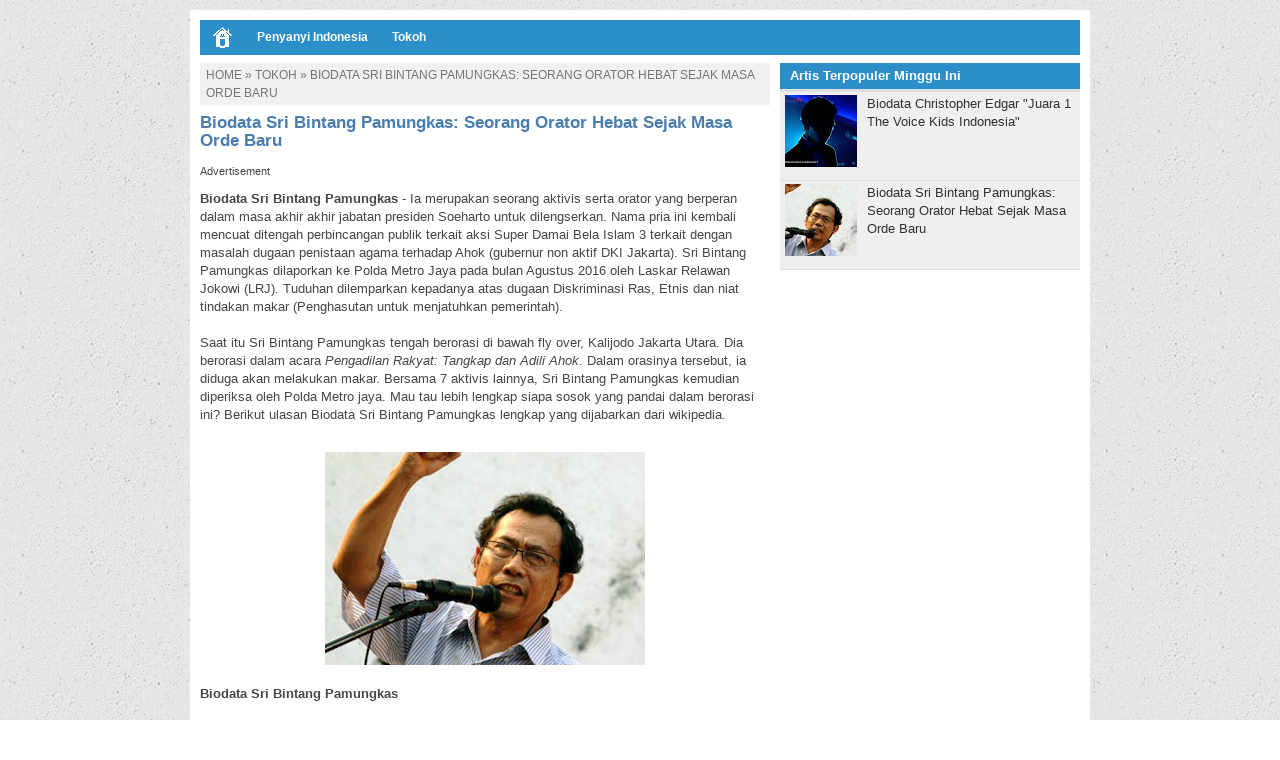

--- FILE ---
content_type: text/html; charset=UTF-8
request_url: https://hofrat.blogspot.com/2016/12/biodata-sri-bintang-pamungkas-seorang-orator-hebat-sejak-masa-orde-baru.html
body_size: 11114
content:
<!DOCTYPE html>
<html dir='ltr' xmlns='http://www.w3.org/1999/xhtml' xmlns:b='http://www.google.com/2005/gml/b' xmlns:data='http://www.google.com/2005/gml/data' xmlns:expr='http://www.google.com/2005/gml/expr'>
<head>
<link href='https://www.blogger.com/static/v1/widgets/2944754296-widget_css_bundle.css' rel='stylesheet' type='text/css'/>
<script type='text/javascript'> var str= window.location.href.toString(); if ((str.indexOf('.com/'))=='-1') { var str1=str.substring(str.lastIndexOf(".blogspot.")); if (str1.indexOf('/')=='-1') { var str2=str1; } else { var str2=str1.substring(0,str1.indexOf('/')+1); } window.location.href =window.location.href.toString().replace(str2,'.blogspot.com/ncr/'); } </script>
<meta content='text/html; charset=UTF-8' http-equiv='Content-Type'/>
<meta content='blogger' name='generator'/>
<link href='https://hofrat.blogspot.com/favicon.ico' rel='icon' type='image/x-icon'/>
<link href='http://hofrat.blogspot.com/2016/12/biodata-sri-bintang-pamungkas-seorang-orator-hebat-sejak-masa-orde-baru.html' rel='canonical'/>
<link rel="alternate" type="application/atom+xml" title="Hofrat - Atom" href="https://hofrat.blogspot.com/feeds/posts/default" />
<link rel="alternate" type="application/rss+xml" title="Hofrat - RSS" href="https://hofrat.blogspot.com/feeds/posts/default?alt=rss" />
<link rel="service.post" type="application/atom+xml" title="Hofrat - Atom" href="https://www.blogger.com/feeds/8231777708262532223/posts/default" />

<link rel="alternate" type="application/atom+xml" title="Hofrat - Atom" href="https://hofrat.blogspot.com/feeds/5296779146036003026/comments/default" />
<!--Can't find substitution for tag [blog.ieCssRetrofitLinks]-->
<link href='https://blogger.googleusercontent.com/img/b/R29vZ2xl/AVvXsEj7taAkt80_Bzq96d38PFbM6CRTglf9yygsr3ssablMvJtmIaM21uW8s3DUlordDPoyIk82XC3BScktb3BmZ3UhkTcwxGBgBJE0joS60-8g_iaH1M98XHDHgRSjKMlUf3uVboBYg_afqgfp/s320/Biodata+Sri+Bintang+Pamungkas.jpg' rel='image_src'/>
<meta content='http://hofrat.blogspot.com/2016/12/biodata-sri-bintang-pamungkas-seorang-orator-hebat-sejak-masa-orde-baru.html' property='og:url'/>
<meta content='Biodata Sri Bintang Pamungkas: Seorang Orator Hebat Sejak Masa Orde Baru' property='og:title'/>
<meta content='Informasi Biodata - Profil - Biografi: Artis, Penyanyi, Grup Band baik Lokal maupun Luar Negeri' property='og:description'/>
<meta content='https://blogger.googleusercontent.com/img/b/R29vZ2xl/AVvXsEj7taAkt80_Bzq96d38PFbM6CRTglf9yygsr3ssablMvJtmIaM21uW8s3DUlordDPoyIk82XC3BScktb3BmZ3UhkTcwxGBgBJE0joS60-8g_iaH1M98XHDHgRSjKMlUf3uVboBYg_afqgfp/w1200-h630-p-k-no-nu/Biodata+Sri+Bintang+Pamungkas.jpg' property='og:image'/>
<meta content='IE=EmulateIE7' http-equiv='X-UA-Compatible'/>
<meta content='width=device-width,minimum-scale=1.0,maximum-scale=1.0' name='viewport'/>
<title>Biodata Sri Bintang Pamungkas: Seorang Orator Hebat Sejak Masa Orde Baru | Hofrat</title>
<meta content='Biodata Sri Bintang Pamungkas: Seorang Orator Hebat Sejak Masa Orde Baru, Hofrat, Biodata Sri Bintang Pamungkas: Seorang Orator Hebat Sejak Masa Orde Baru' name='Keywords'/>
<meta content='Biodata Sri Bintang Pamungkas: Seorang Orator Hebat Sejak Masa Orde Baru' name='subject'/>
<meta content='Biodata Sri Bintang Pamungkas: Seorang Orator Hebat Sejak Masa Orde Baru' name='Abstract'/>
<link href='https://plus.google.com/u/0/117992688671964558985' rel='author'/>
<meta content='2016 Hofrat - All Rights Reserved' name='copyright'/>
<meta content='index, follow' name='robots'/>
<meta content='1 days' name='revisit'/>
<meta content='1 Days' name='Revisit-after'/>
<meta content='ID' name='language'/>
<meta content='ID' name='geo.country'/>
<meta content='Indonesia' name='geo.placename'/>
<meta content='global' name='distribution'/>
<meta content='general' name='rating'/>
<meta content='global' name='target'/>
<meta content='index,follow,snipet' name='googlebot'/>
<meta content='follow, all' name='Googlebot-Image'/>
<meta content='follow, all' name='Scooter'/>
<meta content='follow, all' name='msnbot'/>
<meta content='follow, all' name='alexabot'/>
<meta content='follow, all' name='Slurp'/>
<meta content='follow, all' name='ZyBorg'/>
<meta content='follow, all' name='Scooter'/>
<meta content='ALL' name='SPIDERS'/>
<meta content='ALL' name='WEBCRAWLERS'/>
<style id='page-skin-1' type='text/css'><!--
/*
-----------------------------------------------
Blogger Template Style
Name:     Fast SEO Blogspot
Designer:
URL :
-----------------------------------------------
*/
html, body, div, span, applet, object, iframe,
h1, h2, h3, h4, h5, h6, p, blockquote, pre,
a, abbr, acronym, address, big, cite, code,
del, dfn, em, font, ins, kbd, q, s, samp,
small, strike, strong, sub, sup, tt, var,
dl, dt, dd, ol, ul, li,
fieldset, form, label, legend,
table, caption, tbody, tfoot, thead, tr, th, td {
border: 0;
margin: 0;
outline: 0;
padding: 0;
vertical-align: baseline;
}
html {
font-size: 62.5%; /* Corrects text resizing oddly in IE6/7 when body font-size is set using em units http://clagnut.com/blog/348/#c790 */
overflow-y: scroll; /* Keeps page centred in all browsers regardless of content height */
-webkit-text-size-adjust: 100%; /* Prevents iOS text size adjust after orientation change, without disabling user zoom */
-ms-text-size-adjust: 100%; /* www.456bereastreet.com/archive/201012/controlling_text_size_in_safari_for_ios_without_disabling_user_zoom/ */
}
body, .body-fauxcolumn-outer {
background: #fff;
}
article,
aside,
details,
figcaption,
figure,
footer,
header,
hgroup,
nav,
section {
display: block;
}
ol, ul {
list-style: none;
}
table { /* tables still need 'cellspacing="0"' in the markup */
border-collapse: separate;
border-spacing: 0;
}
caption, th, td {
font-weight: normal;
text-align: left;
}
blockquote:before, blockquote:after,
q:before, q:after {
content: "";
}
blockquote, q {
quotes: "" "";
}
a:focus {
outline: thin dotted;
}
a:hover,
a:active { /* Improves readability when focused and also mouse hovered in all browsers people.opera.com/patrickl/experiments/keyboard/test */
outline: 0;
}
a img {
border: 0;
}
.section {
margin: 0 !important;
}
#navbar-iframe{height:0px; visibility:hidden; display:none}
.hreview{display:block}
.item{display:block; font:bold 12px arial}
body{background: url(https://blogger.googleusercontent.com/img/b/R29vZ2xl/AVvXsEjOru9ioM3PvSNRS6nHFpt3CdgtTrH5LLHEFCVAj2hg8XbbeGcseSkgSRNPmkW_SkOi6-tmJDoFyjXzT4R_FlNHMdjL7vKV90Y4JeiW8ikSwNieAZX7_3v0Cfd84dglO6qg0t4TWosZCj0/s1600/noisy.png); font:13px/18px Arial,Helvetica,sans-serif; color:#474747;}
a{text-decoration:none}
a:link, a:visited{color:#4b7eaf; text-decoration:none}
a:hover{color:#4b7eaf; text-decoration:underline}
a:focus{outline:none}
.main-menu{
background: #2c8fc9;color:#fff;width:100%;display:inline-block;}
.main-menu ul{width:100%;}
.main-menu li:first-child a{}
.main-menu li{float:left}
.main-menu li a{color:#fff;display:block;font:bold 12px Arial;padding:0 12px;position:relative;text-decoration:none;height:35px; line-height:35px;overflow:hidden}
.main-menu li a:hover{background:#2374a3;color:#fff}
.main-menu li a .sf-sub-indicator{overflow:hidden;position:absolute;text-indent:-9999px}
.main-menu li li a,.main-menu li li a:link,.main-menu li li a:visited{background:#2374a3;color:#fff;font-size:11px;position:relative;text-transform:uppercase;width:138px;}
.main-menu li li a:hover,.main-menu li li a:active{background:#2c8fc9}
.main-menu li ul{height:auto;left:-9999px;position:absolute;width:160px;z-index:9999;margin:0}
.main-menu li ul a{width:140px}
.main-menu li ul ul{margin:-33px 0 0 159px}
.main-menu li:hover>ul,.main-menu li.sfHover ul{left:auto}
#wrap{background:#ffffff;width:880px; margin:10px auto 10px auto; padding:10px;text-align:left; }
#wrap2{padding:0; margin:0}
#main-wrapper{width:570px; float:left; margin-right:10px; overflow:hidden}
#sidebar{width:300px; float:left; overflow:hidden}
#sidebar, #main-wrapper {margin-top:3px;}
h2.date-header{margin:4px 0 1.5em; padding:0 0 0 1px; font-weight:normal}
.post {border-bottom:1px dotted #ccc;}
.post h2.entry-title{margin:0.4em 0 0; padding:0 0 4px; font-size:15px;}
.post h1.entry-title{margin:0.5em 0; padding:0 0 4px; font-size:17px; color:#4b7eaf}
.post-footer{margin:0.75em 0; color:#999; font-size:11px; padding:0 0 0 1px}
.comment-link{margin-left:0.6em}
table.tr-caption-container{border:1px solid #e5e5e5; padding:4px}
.tr-caption-container img{border:none; padding:0}
.post-body{margin:0 0 0.75em;}
.post-body img {max-width:570px;margin:10px 0;}
.post-body p {line-height:20px;}
.post-body blockquote {margin: 20px 20px;	padding: 0 30px 0 20px;	overflow: hidden;border-left: 10px solid #F7F7F7;}
.post-body ul, .post-body ol {margin:0 0 5px 3em}
.post-body ol {list-style-type:decimal;}
.post-body ul {list-style-type: square;}
.post-body ul ul, .post-body ul ol, .post-body ol ol, .post-body ol ul {margin:0 0 0 20px;}
h1.stitle {color:#4b7eaf; font-size:16px; line-height:18px; margin:10px 0;}
.post-body h2, .post-body h3, .post-body h4 {font-size:13px; margin:5px 0}
.post-body table { width: 100%; font-size:90%; border: 1px solid #e9e9e9;  margin: 1.0em 0;  border-collapse: collapse;  border-spacing: 0;}
.post-body table th {  padding: 6px 3px;  background: #eee;  border: 1px solid #e9e9e9;  text-shadow: 1px 1px #fff;}
.post-body table td {  padding: 6px 10px 3px 10px;  border: 1px solid #e9e9e9;}
.ads {margin-bottom:10px;max-width:336px;display:block}
.ads span {font-size:11px; margin-bottom:5px; text-align:left; display:block}
#comments h4, #comments h5{margin:1em 0; font-weight:bold; color:#999}
#comments-block{margin:1em 0 1.5em}
#comments-block .comment-author{margin:0.5em 0}
#comments-block .comment-body{margin:0.25em 0 0}
#comments-block .comment-footer{margin:-0.25em 0 2em}
#comments-block .comment-body p{margin:0 0 0.75em}
.deleted-comment{font-style:italic; color:gray}
#blog-pager-newer-link{float:left; border-right:1px solid #e5e5e5; padding-right:15px}
#blog-pager-older-link{float:right; border-left:1px solid #e5e5e5; padding-left:15px}
#blog-pager{border-top:1px solid #e5e5e5; text-align:center; padding:10px 0; margin:0 0 15px}
.feed-links{clear:both}
.img-thumbs{float:left; margin:0 10px 0 0}
.topmeta{font-size:11px}
.bawahpost{margin:4px 0 0; padding:0; font-size:11px}
.labeldepan, .commentdepan{display:block}
.sidebar .widget {margin:0 !important}
.widget-content {margin-bottom:15px; background:#efefef;}
.sidebar h2, .sidebar h3 {padding:5px 5px 5px 10px; color:#ffffff; background: #2c8fc9;border-bottom:3px solid #ddd;line-height:16px; font-size:13px; text-transform:capitalize;}
.sidebar ul {padding:0 !important}
.sidebar ul li {padding: 3px 5px !important; border-bottom: 1px solid #dddddd;}
.sidebar ul li:hover{background-color: #FFFBCC;}
.sidebar table {width:100%; font-size:90%; border:1px solid #dddddd;border-bottom:none; border-right:none; }
.sidebar table td {padding: 2px 3px; border-right:1px solid #dddddd;border-bottom:1px solid #dddddd;}
.widget-content a {color:#333}
.breadcrumbs{width:auto;padding:3px 6px;background:#eff0ef; color:#777;font-size:.92em;font-weight:500;text-transform:uppercase;}
.breadcrumbs a{color:#777;}
.main .widget{border-bottom:1px dotted #e5e5e5; margin:0 0 1.5em; padding:0 0 1.5em}
.main .Blog{border-bottom-width:0}
.post th{background:#f2f2f2; padding:2px 8px}
.post td{border-top:1px solid #dfdfdf; background:#f9f9f9; padding:2px 8px}
.post table{margin:10px 0 0; width:100%; padding:0; border:1px solid #dfdfdf}
pre{border:1px solid #ccc; background:#f9f9f9; overflow:auto; color:#666; margin:5px 0; padding:5px}
#footer{background-color:#222;width:860px;color:#888;font:13px "lucida grande",tahoma,verdana,arial,sans-serif;padding:10px}
#footer a{color:#888;}
#footer .copyright {font-size:12px}
#footer .copyright .license{display:block; text-transform:capitalize; margin-bottom:3px}
.social-container{margin:15px 0;width:100%;}
.SocialCustomMenu {margin:0;}
.SocialCustomMenu span {display:inline;padding:5px;text-decoration:none;font-size:0.95em;}
.SocialCustomMenu a, SocialCustomMenu a:visited{display:inline;padding:5px;color:white!important;text-decoration:none;font-size:0.95em;}
.sTwitter{background-color:#7cd5fd;}
.sFacebook{background-color:#45619d;}
.sGoogleplus{background-color:#af291d;}
.sPinterest{background-color:#cb2027;}
.share_text{background:#efefef;color:#333 !important}
.reviewsnip{background:#efefef; font-size:11px; padding:5px 10px; float:left; margin-bottom:10px;}
#related_posts {width:100%; font-size:12px;}
#related_posts h4 {background:#EEE;font-size:13px;font-weight: bold;color: #333; padding:3px 5px; margin-bottom:10px}
#relpost_img_sum{line-height:16px;margin:0;padding:0}
#relpost_img_sum:hover{background:none}
#relpost_img_sum ul{list-style-type:none;margin:0;padding:0}
#relpost_img_sum li{background:#FFF;border:1px solid #F4F3F3;list-style:none;margin:0 0 5px;padding:5px}
#relpost_img_sum .news-title{display:block;font-weight:700!important}
#relpost_img_sum .news-text{display:block;text-align:justify;font-weight:400;text-transform:none;color:#333}
#relpost_img_sum img{float:left;margin-right:14px;border:solid 1px #ccc;width:40px;height:40px;background:#fff;padding:4px}
@media only screen and ( max-width: 769px ) {
img,video,object {
max-width: 100%;
}
#wrap {width:96%; margin:0 auto}
#mainmenu {width:100%}
#main-wrapper {margin:0}
#main-wrapper {width:60%; margin-right:2%}
#main-wrapper img {max-width:100%}
#sidebar {width:38%}
.breadcrumbs {width:96%}
#footer {width:96%; padding:2%; margin:0; }
}
@media only screen and ( max-width: 600px ) {
img,video,object {
max-width: 100%;
}
#wrap {padding:0}
#wrap, #main {width:100%}
#main{padding:0}
.main-menu, .post-body {width:100%}
#sidebar, #main-wrapper, .breadcrumbs {width:96%; padding:0 2%; margin:0; }
}
@media (max-width:479px){
.sosmed, #fb-comments  {display:none}
}

--></style>
<script type='text/javascript'> 
<![CDATA[ 
<!-- 
/*<body>*/ 
--> 
]]> 
</script>
<script type='text/javascript'> 
//<![CDATA[ 
/* 
Related Post with Thumbnail & Summary 1.0 (http://www.ublogger.net) 
*/ 
var relnojudul = 0; 
var numpost = 10; 
var numchars = 120; 
var reljudul=new Array();var relurls=new Array();var relcuplikan=new Array();var relgambar=new Array();function saringtags(g,h){var e=g.split("<");for(var f=0;f<e.length;f++){if(e[f].indexOf(">")!=-1){e[f]=e[f].substring(e[f].indexOf(">")+1,e[f].length)}}e=e.join("");e=e.substring(0,h-1);return e}function relpostimgcuplik(h){for(var e=0;e<h.feed.entry.length;e++){var g=h.feed.entry[e];reljudul[relnojudul]=g.title.$t;postcontent="";if("content" in g){postcontent=g.content.$t}else{if("summary" in g){postcontent=g.summary.$t}}relcuplikan[relnojudul]=saringtags(postcontent,numchars);if("media$thumbnail" in g){postimg=g.media$thumbnail.url}else{postimg="http://1.bp.blogspot.com/-htG7vy9vIAA/Tp0KrMUdoWI/AAAAAAAABAU/e7XkFtErqsU/s1600/grey.GIF"}relgambar[relnojudul]=postimg;for(var f=0;f<g.link.length;f++){if(g.link[f].rel=="alternate"){relurls[relnojudul]=g.link[f].href;break}}relnojudul++}}function contains(a,e){for(var f=0;f<a.length;f++){if(a[f]==e){return true}}return false}function artikelterkait(){var v=new Array(0);var w=new Array(0);var x=new Array(0);var A=new Array(0);for(var u=0;u<relurls.length;u++){if(!contains(v,relurls[u])){v.length+=1;v[v.length-1]=relurls[u];w.length+=1;w[w.length-1]=reljudul[u];x.length+=1;x[x.length-1]=relcuplikan[u];A.length+=1;A[A.length-1]=relgambar[u]}}reljudul=w;relurls=v;relcuplikan=x;relgambar=A;for(var u=0;u<reljudul.length;u++){var B=Math.floor((reljudul.length-1)*Math.random());var i=reljudul[u];var s=relurls[u];var y=relcuplikan[u];var C=relgambar[u];reljudul[u]=reljudul[B];relurls[u]=relurls[B];relcuplikan[u]=relcuplikan[B];relgambar[u]=relgambar[B];reljudul[B]=i;relurls[B]=s;relcuplikan[B]=y;relgambar[B]=C}var r=0;var D=Math.floor((reljudul.length-1)*Math.random());var z=D;var q;var t=document.URL;while(r<numpost){if(relurls[D]!=t){q="<li class='news-title clearfix'>";q+="<a href='"+relurls[D]+"' rel='nofollow' target='_top' title='"+reljudul[D]+"'><div class='overlayb'></div><img src='"+relgambar[D]+"' /></a>";q+="<a class='relinkjdulx' href='"+relurls[D]+"' target='_top'>"+reljudul[D]+"</a>";q+="<span class='news-text'>"+relcuplikan[D]+"</span>";q+="</li>";document.write(q);r++;if(r==numpost){break}}if(D<reljudul.length-1){D++}else{D=0}if(D==z){break}}}; 
//]]> 
    </script>
<style type='text/css'>

</style>
<link href='https://www.blogger.com/dyn-css/authorization.css?targetBlogID=8231777708262532223&amp;zx=64943503-9515-41b1-821c-bad47049090f' media='none' onload='if(media!=&#39;all&#39;)media=&#39;all&#39;' rel='stylesheet'/><noscript><link href='https://www.blogger.com/dyn-css/authorization.css?targetBlogID=8231777708262532223&amp;zx=64943503-9515-41b1-821c-bad47049090f' rel='stylesheet'/></noscript>
<meta name='google-adsense-platform-account' content='ca-host-pub-1556223355139109'/>
<meta name='google-adsense-platform-domain' content='blogspot.com'/>

</head>
<body>
<div id='wrap'><div id='wrap2'>
<!-- skip links for text browsers -->
<span id='skiplinks' style='display:none;'>
<a href='#main'>skip to main </a> |
      <a href='#sidebar'>skip to sidebar</a>
</span>
<div class='main-menu'>
<ul class='sf-menu'>
<li><a href='/'><img alt='home' src='https://blogger.googleusercontent.com/img/b/R29vZ2xl/AVvXsEgCXXNpDmKUExGb59ZFy0Cf1rlKjQG4prVZnQXNfwoQDM662ioMbuUUvVqzJUcDV9aL_LN1hanlhyphenhyphen4sROdVt8oBTrWHs6EVwKxdvmszgPORqFUnzUWQEjoGGtTqJecJdBQ9dQHI5R7AOfg/s1600/home.gif' style='margin-top:7px;'/></a></li>
<li><a href='http://hofrat.blogspot.com/search/label/Penyanyi%20Indonesia' rel='nofollow'>Penyanyi Indonesia</a></li>
<li><a href='http://hofrat.blogspot.com/search/label/Tokoh' rel='nofollow'>Tokoh</a></li>
</ul>
</div>
<div id='content-wrapper'>
<div id='main-wrapper'>
<div class='main section' id='main'><div class='widget Blog' data-version='1' id='Blog1'>
<div class='blog-posts hfeed'>
<div class='breadcrumbs' xmlns:v='http://rdf.data-vocabulary.org/#'>
<span typeof='v:Breadcrumb'><a href='https://hofrat.blogspot.com/' property='v:title' rel='v:url' title='Home'>Home</a></span>

 &#187; <span typeof='v:Breadcrumb'><a href='https://hofrat.blogspot.com/search/label/Tokoh' property='v:title' rel='v:url' title='Tokoh'>Tokoh</a></span>

 &#187; <span>Biodata Sri Bintang Pamungkas: Seorang Orator Hebat Sejak Masa Orde Baru</span>
</div>
<!--Can't find substitution for tag [defaultAdStart]-->
<div class='post-outer'>
<div class='post hentry'>
<a name='5296779146036003026'></a>
<h1 class='entry-title'>Biodata Sri Bintang Pamungkas: Seorang Orator Hebat Sejak Masa Orde Baru</h1>
<div class='ads'>
<span>Advertisement</span><div class='widget_ads'>
</div></div>
<div class='post-body entry-content' id='post-body-5296779146036003026'>
<b>Biodata Sri Bintang Pamungkas</b> - Ia merupakan seorang aktivis serta orator yang berperan dalam masa akhir akhir jabatan presiden Soeharto untuk dilengserkan. Nama pria ini kembali mencuat ditengah perbincangan publik terkait aksi Super Damai Bela Islam 3 terkait dengan masalah dugaan penistaan agama terhadap Ahok (gubernur non aktif DKI Jakarta). Sri Bintang Pamungkas dilaporkan ke Polda Metro Jaya pada bulan Agustus 2016 oleh Laskar Relawan Jokowi (LRJ). Tuduhan dilemparkan kepadanya atas dugaan Diskriminasi Ras, Etnis dan niat tindakan makar (Penghasutan untuk menjatuhkan pemerintah).<br />
<div>
<br />
<div>
Saat itu Sri Bintang Pamungkas tengah berorasi di bawah fly over, Kalijodo Jakarta Utara. Dia berorasi dalam acara <i>Pengadilan Rakyat: Tangkap dan Adili Ahok</i>. Dalam orasinya tersebut, ia diduga akan melakukan makar. Bersama 7 aktivis lainnya, Sri Bintang Pamungkas kemudian diperiksa oleh Polda Metro jaya. Mau tau lebih lengkap siapa sosok yang pandai dalam berorasi ini? Berikut ulasan Biodata Sri Bintang Pamungkas lengkap yang dijabarkan dari wikipedia.<br />
<br />
<center>
<img alt="Biodata Sri Bintang Pamungkas" border="0" height="213" src="https://blogger.googleusercontent.com/img/b/R29vZ2xl/AVvXsEj7taAkt80_Bzq96d38PFbM6CRTglf9yygsr3ssablMvJtmIaM21uW8s3DUlordDPoyIk82XC3BScktb3BmZ3UhkTcwxGBgBJE0joS60-8g_iaH1M98XHDHgRSjKMlUf3uVboBYg_afqgfp/s320/Biodata+Sri+Bintang+Pamungkas.jpg" title="Biodata Sri Bintang Pamungkas" width="320" /></center>
<h3>
Biodata Sri Bintang Pamungkas</h3>
<br />
Nama lengkap: Ir. Sri Bintang Pamungkas, S.E., M.Si., Ph.D<br />
TTL: Tulungagung 25 Juni 1945<br />
Nama ayah: Moenadji Soerjohadikoesoemo<br />
Nama ibu: Soekartinah<br />
Pekerjaan: Tokor pergerakan, aktivis, reformis, dan politikus<br />
Pendidikan: Universitas Southern Carolina, Iowa State University<br />
Karya: Geratan Mekanis, Metode Numerik, Manajemen Industri, Teknik Sistem, Pokok Pokok Pikiran Sri Bintang</div>
<div>
Akun twitter:&nbsp;<a href="https://twitter.com/sb_pamungkas" target="_blank" title="Akun Twitter Sri Bintang Pamungkas">@sb_pamungkas</a><br />
<br />
<div>
Meskipun sudah berumur 71 tahun jiwa nasionalisme Sri Bintang Pamungkas serta semangatnya untuk membela kebenaran masih menggebu gebu. Ini dibenarkan dari kegiatannya yang disibukkan dengan berorasi dan membuat acara berkaitan dengan politik di Indonesia. Seperti data biografi yang telah kami sampaikan diatas, bahwa Sri Bintang memiliki gelar yang sangat banyak. Tentu hidupnya sudah dipenuhi dengan ilmu ilmu serta pengalaman yang tinggi. Kecintaanya terhadap politik, dan menjadi aktivis pergerakan juga diturunkan oleh ayahnya yang dulu berprofesi sebagai hakim. Sedangkan ibunya hanya sebagai ibu rumah tangga saja.</div>
<div>
<br /></div>
<div>
<h3>
Pernah Masuk Bui Pada Masa Presiden Soeharto</h3>
<br />
Pada masa jabatan presiden Soeharto, Sri Bintang Pamungkas pernah mendirikan partai yang bernama PUDI dan ia juga menjadi kepala umum partai tersebut. Namun entah ada masalah apa, ia ditahan oleh presiden pada waktu itu. Hingga lengsernya Soeharto, dan digantikan oleh presiden BJ Habibie, tak lama kemudian bapak enam anak ini di bebaskan. Selain profesi yang disebutkan diatas, sekarang ia juga menjadi dosen di kampus negeri dan swasta. Amanat ini diberikan karena Sri Bintang memiliki banyak ilmu pengetahuan dan juga karya karyanya yang telah diterbitkan mulai tahun 1975. Karya tulis terakhir ia buat pada tahun 1994 yang bertajuk Pokok Pokok Pikiran Sri Bintang.</div>
<div>
<br /></div>
<div>
Itulah bahasan dari kami mengenai <b>Biodata Sri Bintang Pamungkas</b>, seorang aktivis dan orator hebat sejak masa orde baru. Tulisan ini kami buat berdasarkan sumber sumber dari Internet. Jika ada kesalahan fakta dalam artikel ini mohon koreksinya dengan mencantumkan di formulir kolom komentar di bawah ini. Terima kasih.</div>
</div>
</div>
<div style='clear: both;'></div>
</div>
<div class='post-footer'>
<div class='post-footer-line post-footer-line-1'><span class='post-author vcard'>
</span>
<span class='post-timestamp'>
</span>
<span class='post-comment-link'>
</span>
<span class='post-icons'>
</span>
<div class='post-share-buttons goog-inline-block'>
</div>
</div>
<div class='post-footer-line post-footer-line-2'><span class='post-labels'>
Label:
<a href='https://hofrat.blogspot.com/search/label/Tokoh' rel='tag' title='Tokoh'>Tokoh</a>
</span>
</div>
<div class='post-footer-line post-footer-line-3'><span class='post-location'>
</span>
</div>
<div style='clear: both;'></div>
</div>
<div class='ads'>
<span>Advertisement</span><div class='widget_ads'>
</div></div>
<div class='sharebar'><div class='social-container'><div class='SocialCustomMenu'>
<span class='share_text'>Share on:</span>
<a class='sFacebook' href='http://www.facebook.com/sharer.php?u=https://hofrat.blogspot.com/2016/12/biodata-sri-bintang-pamungkas-seorang-orator-hebat-sejak-masa-orde-baru.html' rel='nofollow' target='_blank'>Facebook</a>
<a class='sTwitter' href='http://twitter.com/share?url=https://hofrat.blogspot.com/2016/12/biodata-sri-bintang-pamungkas-seorang-orator-hebat-sejak-masa-orde-baru.html' rel='nofollow' target='_blank'>Twitter</a>
<a class='sGoogleplus' href='https://plus.google.com/share?url=https://hofrat.blogspot.com/2016/12/biodata-sri-bintang-pamungkas-seorang-orator-hebat-sejak-masa-orde-baru.html' rel='nofollow' target='_blank'>Google+</a>
</div></div></div>
<div style='clear: both;'></div>
<div style='clear: both;'></div>
<div class='reviewsnip'><div itemscope='' itemtype='http://data-vocabulary.org/Review'>
<span itemprop='itemreviewed'>Biodata Sri Bintang Pamungkas: Seorang Orator Hebat Sejak Masa Orde Baru</span>
|<span itemprop='reviewer'>
<span class='author vcard'><a class='url fn n' href='https://plus.google.com/117992688671964558985' rel='author me' title='indthemes'>Just a Blogger</a></span></span>
| <span class='rating' itemprop='rating'>5</span>
</div></div>
<div style='clear: both;'></div>
<div id='related_posts'>
<h4>Related Posts : Biodata Sri Bintang Pamungkas: Seorang Orator Hebat Sejak Masa Orde Baru</h4>
<script src='/feeds/posts/default/-/Tokoh?alt=json-in-script&callback=relpostimgcuplik&max-results=50' type='text/javascript'></script>
<ul id='relpost_img_sum'>
<script type='text/javascript'>artikelterkait();</script>
</ul>
</div>
</div>
<div class='comments' id='comments'>
<a name='comments'></a>
<h4>
0
komentar:
        
</h4>
<div id='Blog1_comments-block-wrapper'>
<dl class='avatar-comment-indent' id='comments-block'>
</dl>
</div>
<p class='comment-footer'>
<div class='comment-form'>
<a name='comment-form'></a>
<h4 id='comment-post-message'>Posting Komentar</h4>
<p>
</p>
<a href='https://www.blogger.com/comment/frame/8231777708262532223?po=5296779146036003026&hl=id&saa=85391&origin=https://hofrat.blogspot.com' id='comment-editor-src'></a>
<iframe allowtransparency='true' class='blogger-iframe-colorize blogger-comment-from-post' frameborder='0' height='410' id='comment-editor' name='comment-editor' src='' width='100%'></iframe>
<!--Can't find substitution for tag [post.friendConnectJs]-->
<script src='https://www.blogger.com/static/v1/jsbin/2830521187-comment_from_post_iframe.js' type='text/javascript'></script>
<script type='text/javascript'>
      BLOG_CMT_createIframe('https://www.blogger.com/rpc_relay.html', '0');
    </script>
</div>
</p>
<div id='backlinks-container'>
<div id='Blog1_backlinks-container'>
</div>
</div>
</div>
</div>

        </div></div>
      
<!--Can't find substitution for tag [adEnd]-->
</div>
<div class='blog-pager' id='blog-pager'>
<span id='blog-pager-older-link'>
<a class='blog-pager-older-link' href='https://hofrat.blogspot.com/2016/12/biodata-christopher-edgar-juara-1-the-voice-kids-indonesia.html' id='Blog1_blog-pager-older-link' title='Posting Lama'>Posting Lama</a>
</span>
</div>
<div class='clear'></div>
</div></div>
</div>
<div id='sidebar'>
<div class='sidebar section' id='sidebar2'><div class='widget PopularPosts' data-version='1' id='PopularPosts1'>
<h2>Artis Terpopuler Minggu Ini</h2>
<div class='widget-content popular-posts'>
<ul>
<li>
<div class='item-thumbnail-only'>
<div class='item-thumbnail'>
<a href='https://hofrat.blogspot.com/2016/12/biodata-christopher-edgar-juara-1-the-voice-kids-indonesia.html' target='_blank'>
<img alt='' border='0' src='https://blogger.googleusercontent.com/img/b/R29vZ2xl/AVvXsEiAMMX2JUNuFrrwGufleu2uaklDGXAkKkRYZhZpjXPU-7GAdEbwYVW0kE-WB_1ZM6uE0i4-U1FayBeKq_TntZk_s1mAEaYKumNrVED2nsOfCa8zbZW7uQowNEjWSyTbYLyoMDH5KHZmiO-I/w72-h72-p-k-no-nu/Biodata+Christopher+Edgar+The+Voice+Kids+Indonesia.jpg'/>
</a>
</div>
<div class='item-title'><a href='https://hofrat.blogspot.com/2016/12/biodata-christopher-edgar-juara-1-the-voice-kids-indonesia.html'>Biodata Christopher Edgar "Juara 1 The Voice Kids Indonesia"</a></div>
</div>
<div style='clear: both;'></div>
</li>
<li>
<div class='item-thumbnail-only'>
<div class='item-thumbnail'>
<a href='https://hofrat.blogspot.com/2016/12/biodata-sri-bintang-pamungkas-seorang-orator-hebat-sejak-masa-orde-baru.html' target='_blank'>
<img alt='' border='0' src='https://blogger.googleusercontent.com/img/b/R29vZ2xl/AVvXsEj7taAkt80_Bzq96d38PFbM6CRTglf9yygsr3ssablMvJtmIaM21uW8s3DUlordDPoyIk82XC3BScktb3BmZ3UhkTcwxGBgBJE0joS60-8g_iaH1M98XHDHgRSjKMlUf3uVboBYg_afqgfp/w72-h72-p-k-no-nu/Biodata+Sri+Bintang+Pamungkas.jpg'/>
</a>
</div>
<div class='item-title'><a href='https://hofrat.blogspot.com/2016/12/biodata-sri-bintang-pamungkas-seorang-orator-hebat-sejak-masa-orde-baru.html'>Biodata Sri Bintang Pamungkas: Seorang Orator Hebat Sejak Masa Orde Baru</a></div>
</div>
<div style='clear: both;'></div>
</li>
</ul>
</div>
</div>
</div>
</div>
<!-- spacer for skins that want sidebar and main to be the same height-->
<div class='clear'></div>
<div id='footer'>
<div class='copyright'>
<div class='license'><a href='#'>About Us</a> - <a href='#'>Contact Us</a> - <a href='#'>Privacy Policy</a> - <a href='#'>Disclaimer</a></div>
	All Contents Copyright &#169; 2016 Hofrat&#8482;.
	</div>
</div>
</div>
<!-- end content-wrapper -->
<div class='clear'></div>
</div>
</div>
<!-- end wrap -->

<script type="text/javascript" src="https://www.blogger.com/static/v1/widgets/2028843038-widgets.js"></script>
<script type='text/javascript'>
window['__wavt'] = 'AOuZoY5lXierZd-Ruj3opjNaxwLgJBJJEg:1768997526248';_WidgetManager._Init('//www.blogger.com/rearrange?blogID\x3d8231777708262532223','//hofrat.blogspot.com/2016/12/biodata-sri-bintang-pamungkas-seorang-orator-hebat-sejak-masa-orde-baru.html','8231777708262532223');
_WidgetManager._SetDataContext([{'name': 'blog', 'data': {'blogId': '8231777708262532223', 'title': 'Hofrat', 'url': 'https://hofrat.blogspot.com/2016/12/biodata-sri-bintang-pamungkas-seorang-orator-hebat-sejak-masa-orde-baru.html', 'canonicalUrl': 'http://hofrat.blogspot.com/2016/12/biodata-sri-bintang-pamungkas-seorang-orator-hebat-sejak-masa-orde-baru.html', 'homepageUrl': 'https://hofrat.blogspot.com/', 'searchUrl': 'https://hofrat.blogspot.com/search', 'canonicalHomepageUrl': 'http://hofrat.blogspot.com/', 'blogspotFaviconUrl': 'https://hofrat.blogspot.com/favicon.ico', 'bloggerUrl': 'https://www.blogger.com', 'hasCustomDomain': false, 'httpsEnabled': true, 'enabledCommentProfileImages': true, 'gPlusViewType': 'FILTERED_POSTMOD', 'adultContent': false, 'analyticsAccountNumber': '', 'encoding': 'UTF-8', 'locale': 'id', 'localeUnderscoreDelimited': 'id', 'languageDirection': 'ltr', 'isPrivate': false, 'isMobile': false, 'isMobileRequest': false, 'mobileClass': '', 'isPrivateBlog': false, 'isDynamicViewsAvailable': true, 'feedLinks': '\x3clink rel\x3d\x22alternate\x22 type\x3d\x22application/atom+xml\x22 title\x3d\x22Hofrat - Atom\x22 href\x3d\x22https://hofrat.blogspot.com/feeds/posts/default\x22 /\x3e\n\x3clink rel\x3d\x22alternate\x22 type\x3d\x22application/rss+xml\x22 title\x3d\x22Hofrat - RSS\x22 href\x3d\x22https://hofrat.blogspot.com/feeds/posts/default?alt\x3drss\x22 /\x3e\n\x3clink rel\x3d\x22service.post\x22 type\x3d\x22application/atom+xml\x22 title\x3d\x22Hofrat - Atom\x22 href\x3d\x22https://www.blogger.com/feeds/8231777708262532223/posts/default\x22 /\x3e\n\n\x3clink rel\x3d\x22alternate\x22 type\x3d\x22application/atom+xml\x22 title\x3d\x22Hofrat - Atom\x22 href\x3d\x22https://hofrat.blogspot.com/feeds/5296779146036003026/comments/default\x22 /\x3e\n', 'meTag': '', 'adsenseHostId': 'ca-host-pub-1556223355139109', 'adsenseHasAds': false, 'adsenseAutoAds': false, 'boqCommentIframeForm': true, 'loginRedirectParam': '', 'view': '', 'dynamicViewsCommentsSrc': '//www.blogblog.com/dynamicviews/4224c15c4e7c9321/js/comments.js', 'dynamicViewsScriptSrc': '//www.blogblog.com/dynamicviews/6e0d22adcfa5abea', 'plusOneApiSrc': 'https://apis.google.com/js/platform.js', 'disableGComments': true, 'interstitialAccepted': false, 'sharing': {'platforms': [{'name': 'Dapatkan link', 'key': 'link', 'shareMessage': 'Dapatkan link', 'target': ''}, {'name': 'Facebook', 'key': 'facebook', 'shareMessage': 'Bagikan ke Facebook', 'target': 'facebook'}, {'name': 'BlogThis!', 'key': 'blogThis', 'shareMessage': 'BlogThis!', 'target': 'blog'}, {'name': 'X', 'key': 'twitter', 'shareMessage': 'Bagikan ke X', 'target': 'twitter'}, {'name': 'Pinterest', 'key': 'pinterest', 'shareMessage': 'Bagikan ke Pinterest', 'target': 'pinterest'}, {'name': 'Email', 'key': 'email', 'shareMessage': 'Email', 'target': 'email'}], 'disableGooglePlus': true, 'googlePlusShareButtonWidth': 0, 'googlePlusBootstrap': '\x3cscript type\x3d\x22text/javascript\x22\x3ewindow.___gcfg \x3d {\x27lang\x27: \x27id\x27};\x3c/script\x3e'}, 'hasCustomJumpLinkMessage': false, 'jumpLinkMessage': 'Baca selengkapnya', 'pageType': 'item', 'postId': '5296779146036003026', 'postImageThumbnailUrl': 'https://blogger.googleusercontent.com/img/b/R29vZ2xl/AVvXsEj7taAkt80_Bzq96d38PFbM6CRTglf9yygsr3ssablMvJtmIaM21uW8s3DUlordDPoyIk82XC3BScktb3BmZ3UhkTcwxGBgBJE0joS60-8g_iaH1M98XHDHgRSjKMlUf3uVboBYg_afqgfp/s72-c/Biodata+Sri+Bintang+Pamungkas.jpg', 'postImageUrl': 'https://blogger.googleusercontent.com/img/b/R29vZ2xl/AVvXsEj7taAkt80_Bzq96d38PFbM6CRTglf9yygsr3ssablMvJtmIaM21uW8s3DUlordDPoyIk82XC3BScktb3BmZ3UhkTcwxGBgBJE0joS60-8g_iaH1M98XHDHgRSjKMlUf3uVboBYg_afqgfp/s320/Biodata+Sri+Bintang+Pamungkas.jpg', 'pageName': 'Biodata Sri Bintang Pamungkas: Seorang Orator Hebat Sejak Masa Orde Baru', 'pageTitle': 'Hofrat: Biodata Sri Bintang Pamungkas: Seorang Orator Hebat Sejak Masa Orde Baru', 'metaDescription': ''}}, {'name': 'features', 'data': {}}, {'name': 'messages', 'data': {'edit': 'Edit', 'linkCopiedToClipboard': 'Tautan disalin ke papan klip!', 'ok': 'Oke', 'postLink': 'Tautan Pos'}}, {'name': 'template', 'data': {'name': 'custom', 'localizedName': 'Khusus', 'isResponsive': false, 'isAlternateRendering': false, 'isCustom': true}}, {'name': 'view', 'data': {'classic': {'name': 'classic', 'url': '?view\x3dclassic'}, 'flipcard': {'name': 'flipcard', 'url': '?view\x3dflipcard'}, 'magazine': {'name': 'magazine', 'url': '?view\x3dmagazine'}, 'mosaic': {'name': 'mosaic', 'url': '?view\x3dmosaic'}, 'sidebar': {'name': 'sidebar', 'url': '?view\x3dsidebar'}, 'snapshot': {'name': 'snapshot', 'url': '?view\x3dsnapshot'}, 'timeslide': {'name': 'timeslide', 'url': '?view\x3dtimeslide'}, 'isMobile': false, 'title': 'Biodata Sri Bintang Pamungkas: Seorang Orator Hebat Sejak Masa Orde Baru', 'description': 'Informasi Biodata - Profil - Biografi: Artis, Penyanyi, Grup Band baik Lokal maupun Luar Negeri', 'featuredImage': 'https://blogger.googleusercontent.com/img/b/R29vZ2xl/AVvXsEj7taAkt80_Bzq96d38PFbM6CRTglf9yygsr3ssablMvJtmIaM21uW8s3DUlordDPoyIk82XC3BScktb3BmZ3UhkTcwxGBgBJE0joS60-8g_iaH1M98XHDHgRSjKMlUf3uVboBYg_afqgfp/s320/Biodata+Sri+Bintang+Pamungkas.jpg', 'url': 'https://hofrat.blogspot.com/2016/12/biodata-sri-bintang-pamungkas-seorang-orator-hebat-sejak-masa-orde-baru.html', 'type': 'item', 'isSingleItem': true, 'isMultipleItems': false, 'isError': false, 'isPage': false, 'isPost': true, 'isHomepage': false, 'isArchive': false, 'isLabelSearch': false, 'postId': 5296779146036003026}}]);
_WidgetManager._RegisterWidget('_BlogView', new _WidgetInfo('Blog1', 'main', document.getElementById('Blog1'), {'cmtInteractionsEnabled': false, 'lightboxEnabled': true, 'lightboxModuleUrl': 'https://www.blogger.com/static/v1/jsbin/4049919853-lbx.js', 'lightboxCssUrl': 'https://www.blogger.com/static/v1/v-css/828616780-lightbox_bundle.css'}, 'displayModeFull'));
_WidgetManager._RegisterWidget('_PopularPostsView', new _WidgetInfo('PopularPosts1', 'sidebar2', document.getElementById('PopularPosts1'), {}, 'displayModeFull'));
</script>
</body>
</html>

--- FILE ---
content_type: text/javascript; charset=UTF-8
request_url: https://hofrat.blogspot.com/feeds/posts/default/-/Tokoh?alt=json-in-script&callback=relpostimgcuplik&max-results=50
body_size: 2695
content:
// API callback
relpostimgcuplik({"version":"1.0","encoding":"UTF-8","feed":{"xmlns":"http://www.w3.org/2005/Atom","xmlns$openSearch":"http://a9.com/-/spec/opensearchrss/1.0/","xmlns$blogger":"http://schemas.google.com/blogger/2008","xmlns$georss":"http://www.georss.org/georss","xmlns$gd":"http://schemas.google.com/g/2005","xmlns$thr":"http://purl.org/syndication/thread/1.0","id":{"$t":"tag:blogger.com,1999:blog-8231777708262532223"},"updated":{"$t":"2024-11-01T14:28:36.870+07:00"},"category":[{"term":"Penyanyi Indonesia"},{"term":"Tokoh"}],"title":{"type":"text","$t":"Hofrat"},"subtitle":{"type":"html","$t":"Informasi Biodata - Profil - Biografi: Artis, Penyanyi, Grup Band baik Lokal maupun Luar Negeri"},"link":[{"rel":"http://schemas.google.com/g/2005#feed","type":"application/atom+xml","href":"https:\/\/hofrat.blogspot.com\/feeds\/posts\/default"},{"rel":"self","type":"application/atom+xml","href":"https:\/\/www.blogger.com\/feeds\/8231777708262532223\/posts\/default\/-\/Tokoh?alt=json-in-script\u0026max-results=50"},{"rel":"alternate","type":"text/html","href":"https:\/\/hofrat.blogspot.com\/search\/label\/Tokoh"},{"rel":"hub","href":"http://pubsubhubbub.appspot.com/"}],"author":[{"name":{"$t":"Just a Blogger"},"uri":{"$t":"http:\/\/www.blogger.com\/profile\/08348739337768933553"},"email":{"$t":"noreply@blogger.com"},"gd$image":{"rel":"http://schemas.google.com/g/2005#thumbnail","width":"16","height":"16","src":"https:\/\/img1.blogblog.com\/img\/b16-rounded.gif"}}],"generator":{"version":"7.00","uri":"http://www.blogger.com","$t":"Blogger"},"openSearch$totalResults":{"$t":"1"},"openSearch$startIndex":{"$t":"1"},"openSearch$itemsPerPage":{"$t":"50"},"entry":[{"id":{"$t":"tag:blogger.com,1999:blog-8231777708262532223.post-5296779146036003026"},"published":{"$t":"2016-12-07T01:04:00.001+07:00"},"updated":{"$t":"2016-12-07T01:05:26.563+07:00"},"category":[{"scheme":"http://www.blogger.com/atom/ns#","term":"Tokoh"}],"title":{"type":"text","$t":"Biodata Sri Bintang Pamungkas: Seorang Orator Hebat Sejak Masa Orde Baru"},"content":{"type":"html","$t":"\u003Cb\u003EBiodata Sri Bintang Pamungkas\u003C\/b\u003E - Ia merupakan seorang aktivis serta orator yang berperan dalam masa akhir akhir jabatan presiden Soeharto untuk dilengserkan. Nama pria ini kembali mencuat ditengah perbincangan publik terkait aksi Super Damai Bela Islam 3 terkait dengan masalah dugaan penistaan agama terhadap Ahok (gubernur non aktif DKI Jakarta). Sri Bintang Pamungkas dilaporkan ke Polda Metro Jaya pada bulan Agustus 2016 oleh Laskar Relawan Jokowi (LRJ). Tuduhan dilemparkan kepadanya atas dugaan Diskriminasi Ras, Etnis dan niat tindakan makar (Penghasutan untuk menjatuhkan pemerintah).\u003Cbr \/\u003E\n\u003Cdiv\u003E\n\u003Cbr \/\u003E\n\u003Cdiv\u003E\nSaat itu Sri Bintang Pamungkas tengah berorasi di bawah fly over, Kalijodo Jakarta Utara. Dia berorasi dalam acara \u003Ci\u003EPengadilan Rakyat: Tangkap dan Adili Ahok\u003C\/i\u003E. Dalam orasinya tersebut, ia diduga akan melakukan makar. Bersama 7 aktivis lainnya, Sri Bintang Pamungkas kemudian diperiksa oleh Polda Metro jaya. Mau tau lebih lengkap siapa sosok yang pandai dalam berorasi ini? Berikut ulasan Biodata Sri Bintang Pamungkas lengkap yang dijabarkan dari wikipedia.\u003Cbr \/\u003E\n\u003Cbr \/\u003E\n\u003Ccenter\u003E\n\u003Cimg alt=\"Biodata Sri Bintang Pamungkas\" border=\"0\" height=\"213\" src=\"https:\/\/blogger.googleusercontent.com\/img\/b\/R29vZ2xl\/AVvXsEj7taAkt80_Bzq96d38PFbM6CRTglf9yygsr3ssablMvJtmIaM21uW8s3DUlordDPoyIk82XC3BScktb3BmZ3UhkTcwxGBgBJE0joS60-8g_iaH1M98XHDHgRSjKMlUf3uVboBYg_afqgfp\/s320\/Biodata+Sri+Bintang+Pamungkas.jpg\" title=\"Biodata Sri Bintang Pamungkas\" width=\"320\" \/\u003E\u003C\/center\u003E\n\u003Ch3\u003E\nBiodata Sri Bintang Pamungkas\u003C\/h3\u003E\n\u003Cbr \/\u003E\nNama lengkap: Ir. Sri Bintang Pamungkas, S.E., M.Si., Ph.D\u003Cbr \/\u003E\nTTL: Tulungagung 25 Juni 1945\u003Cbr \/\u003E\nNama ayah: Moenadji Soerjohadikoesoemo\u003Cbr \/\u003E\nNama ibu: Soekartinah\u003Cbr \/\u003E\nPekerjaan: Tokor pergerakan, aktivis, reformis, dan politikus\u003Cbr \/\u003E\nPendidikan: Universitas Southern Carolina, Iowa State University\u003Cbr \/\u003E\nKarya: Geratan Mekanis, Metode Numerik, Manajemen Industri, Teknik Sistem, Pokok Pokok Pikiran Sri Bintang\u003C\/div\u003E\n\u003Cdiv\u003E\nAkun twitter:\u0026nbsp;\u003Ca href=\"https:\/\/twitter.com\/sb_pamungkas\" target=\"_blank\" title=\"Akun Twitter Sri Bintang Pamungkas\"\u003E@sb_pamungkas\u003C\/a\u003E\u003Cbr \/\u003E\n\u003Cbr \/\u003E\n\u003Cdiv\u003E\nMeskipun sudah berumur 71 tahun jiwa nasionalisme Sri Bintang Pamungkas serta semangatnya untuk membela kebenaran masih menggebu gebu. Ini dibenarkan dari kegiatannya yang disibukkan dengan berorasi dan membuat acara berkaitan dengan politik di Indonesia. Seperti data biografi yang telah kami sampaikan diatas, bahwa Sri Bintang memiliki gelar yang sangat banyak. Tentu hidupnya sudah dipenuhi dengan ilmu ilmu serta pengalaman yang tinggi. Kecintaanya terhadap politik, dan menjadi aktivis pergerakan juga diturunkan oleh ayahnya yang dulu berprofesi sebagai hakim. Sedangkan ibunya hanya sebagai ibu rumah tangga saja.\u003C\/div\u003E\n\u003Cdiv\u003E\n\u003Cbr \/\u003E\u003C\/div\u003E\n\u003Cdiv\u003E\n\u003Ch3\u003E\nPernah Masuk Bui Pada Masa Presiden Soeharto\u003C\/h3\u003E\n\u003Cbr \/\u003E\nPada masa jabatan presiden Soeharto, Sri Bintang Pamungkas pernah mendirikan partai yang bernama PUDI dan ia juga menjadi kepala umum partai tersebut. Namun entah ada masalah apa, ia ditahan oleh presiden pada waktu itu. Hingga lengsernya Soeharto, dan digantikan oleh presiden BJ Habibie, tak lama kemudian bapak enam anak ini di bebaskan. Selain profesi yang disebutkan diatas, sekarang ia juga menjadi dosen di kampus negeri dan swasta. Amanat ini diberikan karena Sri Bintang memiliki banyak ilmu pengetahuan dan juga karya karyanya yang telah diterbitkan mulai tahun 1975. Karya tulis terakhir ia buat pada tahun 1994 yang bertajuk Pokok Pokok Pikiran Sri Bintang.\u003C\/div\u003E\n\u003Cdiv\u003E\n\u003Cbr \/\u003E\u003C\/div\u003E\n\u003Cdiv\u003E\nItulah bahasan dari kami mengenai \u003Cb\u003EBiodata Sri Bintang Pamungkas\u003C\/b\u003E, seorang aktivis dan orator hebat sejak masa orde baru. Tulisan ini kami buat berdasarkan sumber sumber dari Internet. Jika ada kesalahan fakta dalam artikel ini mohon koreksinya dengan mencantumkan di formulir kolom komentar di bawah ini. Terima kasih.\u003C\/div\u003E\n\u003C\/div\u003E\n\u003C\/div\u003E\n"},"link":[{"rel":"replies","type":"application/atom+xml","href":"https:\/\/hofrat.blogspot.com\/feeds\/5296779146036003026\/comments\/default","title":"Posting Komentar"},{"rel":"replies","type":"text/html","href":"https:\/\/hofrat.blogspot.com\/2016\/12\/biodata-sri-bintang-pamungkas-seorang-orator-hebat-sejak-masa-orde-baru.html#comment-form","title":"0 Komentar"},{"rel":"edit","type":"application/atom+xml","href":"https:\/\/www.blogger.com\/feeds\/8231777708262532223\/posts\/default\/5296779146036003026"},{"rel":"self","type":"application/atom+xml","href":"https:\/\/www.blogger.com\/feeds\/8231777708262532223\/posts\/default\/5296779146036003026"},{"rel":"alternate","type":"text/html","href":"https:\/\/hofrat.blogspot.com\/2016\/12\/biodata-sri-bintang-pamungkas-seorang-orator-hebat-sejak-masa-orde-baru.html","title":"Biodata Sri Bintang Pamungkas: Seorang Orator Hebat Sejak Masa Orde Baru"}],"author":[{"name":{"$t":"Just a Blogger"},"uri":{"$t":"http:\/\/www.blogger.com\/profile\/08348739337768933553"},"email":{"$t":"noreply@blogger.com"},"gd$image":{"rel":"http://schemas.google.com/g/2005#thumbnail","width":"16","height":"16","src":"https:\/\/img1.blogblog.com\/img\/b16-rounded.gif"}}],"media$thumbnail":{"xmlns$media":"http://search.yahoo.com/mrss/","url":"https:\/\/blogger.googleusercontent.com\/img\/b\/R29vZ2xl\/AVvXsEj7taAkt80_Bzq96d38PFbM6CRTglf9yygsr3ssablMvJtmIaM21uW8s3DUlordDPoyIk82XC3BScktb3BmZ3UhkTcwxGBgBJE0joS60-8g_iaH1M98XHDHgRSjKMlUf3uVboBYg_afqgfp\/s72-c\/Biodata+Sri+Bintang+Pamungkas.jpg","height":"72","width":"72"},"thr$total":{"$t":"0"}}]}});